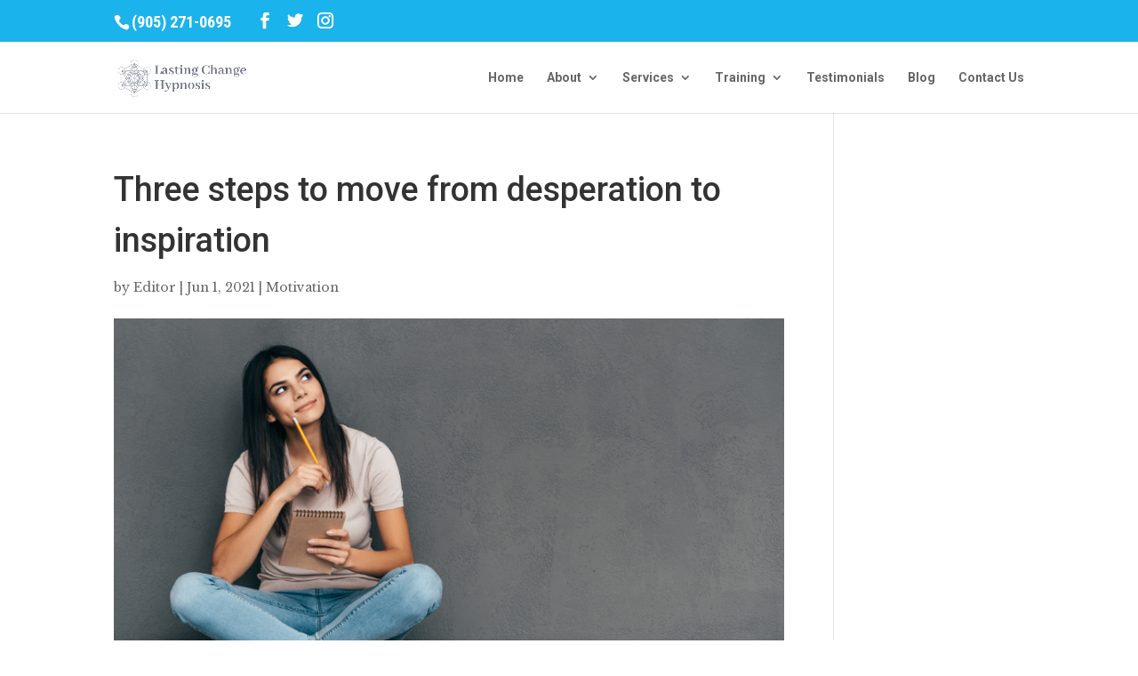

--- FILE ---
content_type: text/html; charset=UTF-8
request_url: https://www.lastingchangehypnosis.ca/three-steps-to-move-from-desperation-to-inspiration/
body_size: 9642
content:
<!DOCTYPE html>
<html lang="en-US">
<head>
	<meta charset="UTF-8" />
<meta http-equiv="X-UA-Compatible" content="IE=edge">
	<link rel="pingback" href="https://www.lastingchangehypnosis.ca/xmlrpc.php" />

	<script type="text/javascript">
		document.documentElement.className = 'js';
	</script>

	
	<!-- This site is optimized with the Yoast SEO plugin v15.0 - https://yoast.com/wordpress/plugins/seo/ -->
	<title>Three steps to move from desperation to inspiration - Lasting Change Hypnosis</title>
	<meta name="robots" content="index, follow, max-snippet:-1, max-image-preview:large, max-video-preview:-1" />
	<link rel="canonical" href="https://www.lastingchangehypnosis.ca/three-steps-to-move-from-desperation-to-inspiration/" />
	<meta property="og:locale" content="en_US" />
	<meta property="og:type" content="article" />
	<meta property="og:title" content="Three steps to move from desperation to inspiration - Lasting Change Hypnosis" />
	<meta property="og:description" content="We get motivated by desperation or inspiration. These are the only two driving forces in life. Take a moment and look at your past. How much did you learn from you own suffering, the changes in life, the failures and losses? How did those unfortunate events, traumas, losses, and failures push you to adapt, to [&hellip;]" />
	<meta property="og:url" content="https://www.lastingchangehypnosis.ca/three-steps-to-move-from-desperation-to-inspiration/" />
	<meta property="og:site_name" content="Lasting Change Hypnosis" />
	<meta property="article:published_time" content="2021-06-01T15:38:28+00:00" />
	<meta property="article:modified_time" content="2021-06-01T16:09:36+00:00" />
	<meta property="og:image" content="https://www.lastingchangehypnosis.ca/wp-content/uploads/2021/06/desperation-to-inspiration.png" />
	<meta property="og:image:width" content="810" />
	<meta property="og:image:height" content="450" />
	<meta name="twitter:card" content="summary_large_image" />
	<script type="application/ld+json" class="yoast-schema-graph">{"@context":"https://schema.org","@graph":[{"@type":"WebSite","@id":"https://www.lastingchangehypnosis.ca/#website","url":"https://www.lastingchangehypnosis.ca/","name":"Lasting Change Hypnosis","description":"Hypnosis &amp; Hypnotherapy In MIssissauga","potentialAction":[{"@type":"SearchAction","target":"https://www.lastingchangehypnosis.ca/?s={search_term_string}","query-input":"required name=search_term_string"}],"inLanguage":"en-US"},{"@type":"ImageObject","@id":"https://www.lastingchangehypnosis.ca/three-steps-to-move-from-desperation-to-inspiration/#primaryimage","inLanguage":"en-US","url":"https://www.lastingchangehypnosis.ca/wp-content/uploads/2021/06/desperation-to-inspiration.png","width":810,"height":450},{"@type":"WebPage","@id":"https://www.lastingchangehypnosis.ca/three-steps-to-move-from-desperation-to-inspiration/#webpage","url":"https://www.lastingchangehypnosis.ca/three-steps-to-move-from-desperation-to-inspiration/","name":"Three steps to move from desperation to inspiration - Lasting Change Hypnosis","isPartOf":{"@id":"https://www.lastingchangehypnosis.ca/#website"},"primaryImageOfPage":{"@id":"https://www.lastingchangehypnosis.ca/three-steps-to-move-from-desperation-to-inspiration/#primaryimage"},"datePublished":"2021-06-01T15:38:28+00:00","dateModified":"2021-06-01T16:09:36+00:00","author":{"@id":"https://www.lastingchangehypnosis.ca/#/schema/person/6debc3f9f4a4d4351c6b5cd8c3c940fd"},"inLanguage":"en-US","potentialAction":[{"@type":"ReadAction","target":["https://www.lastingchangehypnosis.ca/three-steps-to-move-from-desperation-to-inspiration/"]}]},{"@type":"Person","@id":"https://www.lastingchangehypnosis.ca/#/schema/person/6debc3f9f4a4d4351c6b5cd8c3c940fd","name":"Editor","image":{"@type":"ImageObject","@id":"https://www.lastingchangehypnosis.ca/#personlogo","inLanguage":"en-US","url":"https://secure.gravatar.com/avatar/b58c6f14d292556214bd64909bcdb118?s=96&d=mm&r=g","caption":"Editor"}}]}</script>
	<!-- / Yoast SEO plugin. -->


<link rel='dns-prefetch' href='//fonts.googleapis.com' />
<link rel="alternate" type="application/rss+xml" title="Lasting Change Hypnosis &raquo; Feed" href="https://www.lastingchangehypnosis.ca/feed/" />
<link rel="alternate" type="application/rss+xml" title="Lasting Change Hypnosis &raquo; Comments Feed" href="https://www.lastingchangehypnosis.ca/comments/feed/" />
<link rel="alternate" type="application/rss+xml" title="Lasting Change Hypnosis &raquo; Three steps to move from desperation to inspiration Comments Feed" href="https://www.lastingchangehypnosis.ca/three-steps-to-move-from-desperation-to-inspiration/feed/" />
<meta content="Divi v.4.5.6" name="generator"/><link rel='stylesheet' id='wp-block-library-css'  href='https://www.lastingchangehypnosis.ca/wp-includes/css/dist/block-library/style.min.css?ver=5.5.17' type='text/css' media='all' />
<link rel='stylesheet' id='bne-testimonials-css-css'  href='https://www.lastingchangehypnosis.ca/wp-content/plugins/bne-testimonials-pro/assets/css/bne-testimonials.min.css?ver=2.9.8' type='text/css' media='all' />
<link rel='stylesheet' id='divi-style-css'  href='https://www.lastingchangehypnosis.ca/wp-content/themes/Divi/style.dev.css?ver=4.5.6' type='text/css' media='all' />
<link rel='stylesheet' id='et-builder-googlefonts-cached-css'  href='https://fonts.googleapis.com/css?family=Roboto%3A100%2C100italic%2C300%2C300italic%2Cregular%2Citalic%2C500%2C500italic%2C700%2C700italic%2C900%2C900italic%7CLibre+Baskerville%3Aregular%2Citalic%2C700%7CRoboto+Condensed%3A300%2C300italic%2Cregular%2Citalic%2C700%2C700italic&#038;subset=latin%2Clatin-ext&#038;display=swap&#038;ver=5.5.17' type='text/css' media='all' />
<link rel='stylesheet' id='et-shortcodes-responsive-css-css'  href='https://www.lastingchangehypnosis.ca/wp-content/themes/Divi/epanel/shortcodes/css/shortcodes_responsive.css?ver=4.5.6' type='text/css' media='all' />
<link rel='stylesheet' id='magnific-popup-css'  href='https://www.lastingchangehypnosis.ca/wp-content/themes/Divi/includes/builder/styles/magnific_popup.css?ver=4.5.6' type='text/css' media='all' />
<link rel='stylesheet' id='dashicons-css'  href='https://www.lastingchangehypnosis.ca/wp-includes/css/dashicons.min.css?ver=5.5.17' type='text/css' media='all' />
<script type='text/javascript' src='https://www.lastingchangehypnosis.ca/wp-includes/js/jquery/jquery.js?ver=1.12.4-wp' id='jquery-core-js'></script>
<script type='text/javascript' src='https://www.lastingchangehypnosis.ca/wp-content/themes/Divi/core/admin/js/es6-promise.auto.min.js?ver=5.5.17' id='es6-promise-js'></script>
<script type='text/javascript' id='et-core-api-spam-recaptcha-js-extra'>
/* <![CDATA[ */
var et_core_api_spam_recaptcha = {"site_key":"","page_action":{"action":"three_steps_to_move_from_desperation_to_inspiration"}};
/* ]]> */
</script>
<script type='text/javascript' src='https://www.lastingchangehypnosis.ca/wp-content/themes/Divi/core/admin/js/recaptcha.js?ver=5.5.17' id='et-core-api-spam-recaptcha-js'></script>
<link rel="https://api.w.org/" href="https://www.lastingchangehypnosis.ca/wp-json/" /><link rel="alternate" type="application/json" href="https://www.lastingchangehypnosis.ca/wp-json/wp/v2/posts/5731" /><link rel="EditURI" type="application/rsd+xml" title="RSD" href="https://www.lastingchangehypnosis.ca/xmlrpc.php?rsd" />
<link rel="wlwmanifest" type="application/wlwmanifest+xml" href="https://www.lastingchangehypnosis.ca/wp-includes/wlwmanifest.xml" /> 
<meta name="generator" content="WordPress 5.5.17" />
<link rel='shortlink' href='https://www.lastingchangehypnosis.ca/?p=5731' />
<link rel="alternate" type="application/json+oembed" href="https://www.lastingchangehypnosis.ca/wp-json/oembed/1.0/embed?url=https%3A%2F%2Fwww.lastingchangehypnosis.ca%2Fthree-steps-to-move-from-desperation-to-inspiration%2F" />
<link rel="alternate" type="text/xml+oembed" href="https://www.lastingchangehypnosis.ca/wp-json/oembed/1.0/embed?url=https%3A%2F%2Fwww.lastingchangehypnosis.ca%2Fthree-steps-to-move-from-desperation-to-inspiration%2F&#038;format=xml" />

<!-- Call Now Button 0.4.1 by Jerry Rietveld (callnowbutton.com) -->
<style>#callnowbutton {display:none;} @media screen and (max-width:650px){#callnowbutton {display:block; position:fixed; text-decoration:none; z-index:2147483647;width:65px; height:65px; border-radius:50%; box-shadow: 0 3px 6px rgba(0, 0, 0, 0.3);transform: scale(1);bottom:15px; right:20px;background:url([data-uri]) center/45px 45px no-repeat #00bb00;}}#callnowbutton span{display:none;}</style>
<meta name="viewport" content="width=device-width, initial-scale=1.0, maximum-scale=1.0, user-scalable=0" /><meta name="google-site-verification" content="7Ba7l-2BADCUEy57dxY_an7jmylGuUIxa_LxRrTdSkY">

<!-- Google Analytics -->
<script>
  (function(i,s,o,g,r,a,m){i['GoogleAnalyticsObject']=r;i[r]=i[r]||function(){
  (i[r].q=i[r].q||[]).push(arguments)},i[r].l=1*new Date();a=s.createElement(o),
  m=s.getElementsByTagName(o)[0];a.async=1;a.src=g;m.parentNode.insertBefore(a,m)
  })(window,document,'script','https://www.google-analytics.com/analytics.js','ga');

  ga('create', 'UA-57872090-1', 'auto');
  ga('send', 'pageview');

</script>
<!-- End Google Analytics -->


<!-- Google Code for Remarketing Tag -->
<!--------------------------------------------------
Remarketing tags may not be associated with personally identifiable information or placed on pages related to sensitive categories. See more information and instructions on how to setup the tag on: http://google.com/ads/remarketingsetup
--------------------------------------------------->
<script type="text/javascript">
/* <![CDATA[ */
var google_conversion_id = 1007900467;
var google_custom_params = window.google_tag_params;
var google_remarketing_only = true;
/* ]]> */
</script>
<script type="text/javascript" src="//www.googleadservices.com/pagead/conversion.js">
</script>
<noscript>
<div style="display:inline;">
<img height="1" width="1" style="border-style:none;" alt="" src="//googleads.g.doubleclick.net/pagead/viewthroughconversion/1007900467/?guid=ON&amp;script=0">
</div>
</noscript>

<!-- Facebook Pixel Code -->
<script>
!function(f,b,e,v,n,t,s)
{if(f.fbq)return;n=f.fbq=function(){n.callMethod?
n.callMethod.apply(n,arguments):n.queue.push(arguments)};
if(!f._fbq)f._fbq=n;n.push=n;n.loaded=!0;n.version='2.0';
n.queue=[];t=b.createElement(e);t.async=!0;
t.src=v;s=b.getElementsByTagName(e)[0];
s.parentNode.insertBefore(t,s)}(window,document,'script',
'https://connect.facebook.net/en_US/fbevents.js');
 fbq('init', '319226516062897'); 
fbq('track', 'PageView');
</script>
<noscript>
 <img height="1" width="1" src="https://www.facebook.com/tr?id=319226516062897&amp;ev=PageView%0D%0A&amp;noscript=1">
</noscript>
<!-- End Facebook Pixel Code --><link rel="icon" href="https://www.lastingchangehypnosis.ca/wp-content/uploads/2020/08/cropped-favicon-lch-1-32x32.png" sizes="32x32" />
<link rel="icon" href="https://www.lastingchangehypnosis.ca/wp-content/uploads/2020/08/cropped-favicon-lch-1-192x192.png" sizes="192x192" />
<link rel="apple-touch-icon" href="https://www.lastingchangehypnosis.ca/wp-content/uploads/2020/08/cropped-favicon-lch-1-180x180.png" />
<meta name="msapplication-TileImage" content="https://www.lastingchangehypnosis.ca/wp-content/uploads/2020/08/cropped-favicon-lch-1-270x270.png" />
<style id="et-divi-customizer-global-cached-inline-styles">body,.et_pb_column_1_2 .et_quote_content blockquote cite,.et_pb_column_1_2 .et_link_content a.et_link_main_url,.et_pb_column_1_3 .et_quote_content blockquote cite,.et_pb_column_3_8 .et_quote_content blockquote cite,.et_pb_column_1_4 .et_quote_content blockquote cite,.et_pb_blog_grid .et_quote_content blockquote cite,.et_pb_column_1_3 .et_link_content a.et_link_main_url,.et_pb_column_3_8 .et_link_content a.et_link_main_url,.et_pb_column_1_4 .et_link_content a.et_link_main_url,.et_pb_blog_grid .et_link_content a.et_link_main_url,body .et_pb_bg_layout_light .et_pb_post p,body .et_pb_bg_layout_dark .et_pb_post p{font-size:16px}.et_pb_slide_content,.et_pb_best_value{font-size:18px}body{line-height:1.8em}.woocommerce #respond input#submit,.woocommerce-page #respond input#submit,.woocommerce #content input.button,.woocommerce-page #content input.button,.woocommerce-message,.woocommerce-error,.woocommerce-info{background:#1bb3eb!important}#et_search_icon:hover,.mobile_menu_bar:before,.mobile_menu_bar:after,.et_toggle_slide_menu:after,.et-social-icon a:hover,.et_pb_sum,.et_pb_pricing li a,.et_pb_pricing_table_button,.et_overlay:before,.entry-summary p.price ins,.woocommerce div.product span.price,.woocommerce-page div.product span.price,.woocommerce #content div.product span.price,.woocommerce-page #content div.product span.price,.woocommerce div.product p.price,.woocommerce-page div.product p.price,.woocommerce #content div.product p.price,.woocommerce-page #content div.product p.price,.et_pb_member_social_links a:hover,.woocommerce .star-rating span:before,.woocommerce-page .star-rating span:before,.et_pb_widget li a:hover,.et_pb_filterable_portfolio .et_pb_portfolio_filters li a.active,.et_pb_filterable_portfolio .et_pb_portofolio_pagination ul li a.active,.et_pb_gallery .et_pb_gallery_pagination ul li a.active,.wp-pagenavi span.current,.wp-pagenavi a:hover,.nav-single a,.tagged_as a,.posted_in a{color:#1bb3eb}.et_pb_contact_submit,.et_password_protected_form .et_submit_button,.et_pb_bg_layout_light .et_pb_newsletter_button,.comment-reply-link,.form-submit .et_pb_button,.et_pb_bg_layout_light .et_pb_promo_button,.et_pb_bg_layout_light .et_pb_more_button,.woocommerce a.button.alt,.woocommerce-page a.button.alt,.woocommerce button.button.alt,.woocommerce button.button.alt.disabled,.woocommerce-page button.button.alt,.woocommerce-page button.button.alt.disabled,.woocommerce input.button.alt,.woocommerce-page input.button.alt,.woocommerce #respond input#submit.alt,.woocommerce-page #respond input#submit.alt,.woocommerce #content input.button.alt,.woocommerce-page #content input.button.alt,.woocommerce a.button,.woocommerce-page a.button,.woocommerce button.button,.woocommerce-page button.button,.woocommerce input.button,.woocommerce-page input.button,.et_pb_contact p input[type="checkbox"]:checked+label i:before,.et_pb_bg_layout_light.et_pb_module.et_pb_button{color:#1bb3eb}.footer-widget h4{color:#1bb3eb}.et-search-form,.nav li ul,.et_mobile_menu,.footer-widget li:before,.et_pb_pricing li:before,blockquote{border-color:#1bb3eb}.et_pb_counter_amount,.et_pb_featured_table .et_pb_pricing_heading,.et_quote_content,.et_link_content,.et_audio_content,.et_pb_post_slider.et_pb_bg_layout_dark,.et_slide_in_menu_container,.et_pb_contact p input[type="radio"]:checked+label i:before{background-color:#1bb3eb}#top-header,#et-secondary-nav li ul{background-color:#1bb3eb}#top-header,#top-header a,#et-secondary-nav li li a,#top-header .et-social-icon a:before{font-size:18px}#footer-widgets .footer-widget a,#footer-widgets .footer-widget li a,#footer-widgets .footer-widget li a:hover{color:#ffffff}.footer-widget{color:#ffffff}#main-footer .footer-widget h4{color:#1bb3eb}.footer-widget li:before{border-color:#1bb3eb}.footer-widget,.footer-widget li,.footer-widget li a,#footer-info{font-size:15px}#footer-widgets .footer-widget li:before{top:9.75px}h1,h2,h3,h4,h5,h6,.et_quote_content blockquote p,.et_pb_slide_description .et_pb_slide_title{line-height:1.5em}.et_slide_in_menu_container,.et_slide_in_menu_container .et-search-field{letter-spacing:px}.et_slide_in_menu_container .et-search-field::-moz-placeholder{letter-spacing:px}.et_slide_in_menu_container .et-search-field::-webkit-input-placeholder{letter-spacing:px}.et_slide_in_menu_container .et-search-field:-ms-input-placeholder{letter-spacing:px}@media only screen and (min-width:981px){.footer-widget h4{font-size:18px}.et-fixed-header#top-header,.et-fixed-header#top-header #et-secondary-nav li ul{background-color:#1bb3eb}}@media only screen and (min-width:1350px){.et_pb_row{padding:27px 0}.et_pb_section{padding:54px 0}.single.et_pb_pagebuilder_layout.et_full_width_page .et_post_meta_wrapper{padding-top:81px}.et_pb_fullwidth_section{padding:0}}h1,h1.et_pb_contact_main_title,.et_pb_title_container h1{font-size:38px}h2,.product .related h2,.et_pb_column_1_2 .et_quote_content blockquote p{font-size:32px}h3{font-size:27px}h4,.et_pb_circle_counter h3,.et_pb_number_counter h3,.et_pb_column_1_3 .et_pb_post h2,.et_pb_column_1_4 .et_pb_post h2,.et_pb_blog_grid h2,.et_pb_column_1_3 .et_quote_content blockquote p,.et_pb_column_3_8 .et_quote_content blockquote p,.et_pb_column_1_4 .et_quote_content blockquote p,.et_pb_blog_grid .et_quote_content blockquote p,.et_pb_column_1_3 .et_link_content h2,.et_pb_column_3_8 .et_link_content h2,.et_pb_column_1_4 .et_link_content h2,.et_pb_blog_grid .et_link_content h2,.et_pb_column_1_3 .et_audio_content h2,.et_pb_column_3_8 .et_audio_content h2,.et_pb_column_1_4 .et_audio_content h2,.et_pb_blog_grid .et_audio_content h2,.et_pb_column_3_8 .et_pb_audio_module_content h2,.et_pb_column_1_3 .et_pb_audio_module_content h2,.et_pb_gallery_grid .et_pb_gallery_item h3,.et_pb_portfolio_grid .et_pb_portfolio_item h2,.et_pb_filterable_portfolio_grid .et_pb_portfolio_item h2{font-size:22px}h5{font-size:20px}h6{font-size:17px}.et_pb_slide_description .et_pb_slide_title{font-size:58px}.woocommerce ul.products li.product h3,.woocommerce-page ul.products li.product h3,.et_pb_gallery_grid .et_pb_gallery_item h3,.et_pb_portfolio_grid .et_pb_portfolio_item h2,.et_pb_filterable_portfolio_grid .et_pb_portfolio_item h2,.et_pb_column_1_4 .et_pb_audio_module_content h2{font-size:20px}	h1,h2,h3,h4,h5,h6{font-family:'Roboto',Helvetica,Arial,Lucida,sans-serif}body,input,textarea,select{font-family:'Libre Baskerville',Georgia,"Times New Roman",serif}#main-header,#et-top-navigation{font-family:'Roboto',Helvetica,Arial,Lucida,sans-serif}#top-header .container{font-family:'Roboto Condensed',Helvetica,Arial,Lucida,sans-serif}</style></head>
<body data-rsssl=1 class="post-template-default single single-post postid-5731 single-format-standard et_pb_button_helper_class et_fixed_nav et_show_nav et_secondary_nav_enabled et_secondary_nav_two_panels et_primary_nav_dropdown_animation_fade et_secondary_nav_dropdown_animation_fade et_header_style_left et_pb_footer_columns3 et_cover_background et_pb_gutter et_pb_gutters3 et_right_sidebar et_divi_theme et-db">
	<div id="page-container">

					<div id="top-header">
			<div class="container clearfix">

			
				<div id="et-info">
									<span id="et-info-phone"><a href="tel:9052710695">(905) 271-0695</a></span>
				
				
				<ul class="et-social-icons">

	<li class="et-social-icon et-social-facebook">
		<a href="https://www.facebook.com/LastingChangeHypnosis" class="icon">
			<span>Facebook</span>
		</a>
	</li>
	<li class="et-social-icon et-social-twitter">
		<a href="https://twitter.com/lastingchanges" class="icon">
			<span>Twitter</span>
		</a>
	</li>
	<li class="et-social-icon et-social-instagram">
		<a href="https://www.instagram.com/lastingchangehypnosis/" class="icon">
			<span>Instagram</span>
		</a>
	</li>

</ul>				</div> <!-- #et-info -->

			
				<div id="et-secondary-menu">
				<div class="et_duplicate_social_icons">
								<ul class="et-social-icons">

	<li class="et-social-icon et-social-facebook">
		<a href="https://www.facebook.com/LastingChangeHypnosis" class="icon">
			<span>Facebook</span>
		</a>
	</li>
	<li class="et-social-icon et-social-twitter">
		<a href="https://twitter.com/lastingchanges" class="icon">
			<span>Twitter</span>
		</a>
	</li>
	<li class="et-social-icon et-social-instagram">
		<a href="https://www.instagram.com/lastingchangehypnosis/" class="icon">
			<span>Instagram</span>
		</a>
	</li>

</ul>
							</div>				</div> <!-- #et-secondary-menu -->

			</div> <!-- .container -->
		</div> <!-- #top-header -->
		
	
			<header id="main-header" data-height-onload="66">
			<div class="container clearfix et_menu_container">
							<div class="logo_container">
					<span class="logo_helper"></span>
					<a href="https://www.lastingchangehypnosis.ca/">
						<img src="https://www.lastingchangehypnosis.ca/wp-content/uploads/2020/07/website-logo-e1596232002148.png" alt="Lasting Change Hypnosis" id="logo" data-height-percentage="54" />
					</a>
				</div>
							<div id="et-top-navigation" data-height="66" data-fixed-height="40">
											<nav id="top-menu-nav">
						<ul id="top-menu" class="nav"><li id="menu-item-207" class="menu-item menu-item-type-post_type menu-item-object-page menu-item-home menu-item-207"><a href="https://www.lastingchangehypnosis.ca/">Home</a></li>
<li id="menu-item-413" class="menu-item menu-item-type-custom menu-item-object-custom menu-item-has-children menu-item-413"><a href="#">About</a>
<ul class="sub-menu">
	<li id="menu-item-438" class="menu-item menu-item-type-post_type menu-item-object-page menu-item-438"><a href="https://www.lastingchangehypnosis.ca/irina-benoit.html">Irina Benoit</a></li>
	<li id="menu-item-414" class="menu-item menu-item-type-post_type menu-item-object-page menu-item-414"><a href="https://www.lastingchangehypnosis.ca/what-is-hypnosis.html">What Is Hypnosis</a></li>
	<li id="menu-item-427" class="menu-item menu-item-type-post_type menu-item-object-page menu-item-427"><a href="https://www.lastingchangehypnosis.ca/how-hypnosis-works-2.html">How Hypnosis Works</a></li>
	<li id="menu-item-426" class="menu-item menu-item-type-post_type menu-item-object-page menu-item-426"><a href="https://www.lastingchangehypnosis.ca/what-we-offer.html">What We Offer</a></li>
	<li id="menu-item-439" class="menu-item menu-item-type-post_type menu-item-object-page menu-item-439"><a href="https://www.lastingchangehypnosis.ca/faq.html">FAQ</a></li>
</ul>
</li>
<li id="menu-item-463" class="menu-item menu-item-type-post_type menu-item-object-page menu-item-has-children menu-item-463"><a href="https://www.lastingchangehypnosis.ca/hypnosis-services.html">Services</a>
<ul class="sub-menu">
	<li id="menu-item-4999" class="menu-item menu-item-type-post_type menu-item-object-page menu-item-4999"><a href="https://www.lastingchangehypnosis.ca/high-five-to-life.html">High Five To Life</a></li>
	<li id="menu-item-230" class="menu-item menu-item-type-post_type menu-item-object-page menu-item-230"><a href="https://www.lastingchangehypnosis.ca/weight-loss.html">Weight Loss</a></li>
	<li id="menu-item-208" class="menu-item menu-item-type-post_type menu-item-object-page menu-item-208"><a href="https://www.lastingchangehypnosis.ca/quit-smoking.html">Quit Smoking</a></li>
	<li id="menu-item-234" class="menu-item menu-item-type-post_type menu-item-object-page menu-item-234"><a href="https://www.lastingchangehypnosis.ca/insomnia-hypnosis-for-sleep.html">Sleep &#038; Insomnia</a></li>
	<li id="menu-item-294" class="menu-item menu-item-type-post_type menu-item-object-page menu-item-294"><a href="https://www.lastingchangehypnosis.ca/hypnosis-for-anxiety.html">Anxiety</a></li>
	<li id="menu-item-302" class="menu-item menu-item-type-post_type menu-item-object-page menu-item-302"><a href="https://www.lastingchangehypnosis.ca/hypnosis-for-stress.html">Stress &#038; Relaxation</a></li>
	<li id="menu-item-299" class="menu-item menu-item-type-post_type menu-item-object-page menu-item-299"><a href="https://www.lastingchangehypnosis.ca/hypnosis-for-children.html">Hypnosis For Children &#038; Teens</a></li>
	<li id="menu-item-5224" class="menu-item menu-item-type-post_type menu-item-object-page menu-item-5224"><a href="https://www.lastingchangehypnosis.ca/online-hypnosis.html">Online Hypnosis</a></li>
</ul>
</li>
<li id="menu-item-4854" class="menu-item menu-item-type-post_type menu-item-object-page menu-item-has-children menu-item-4854"><a href="https://www.lastingchangehypnosis.ca/hypnosis-training.html">Training</a>
<ul class="sub-menu">
	<li id="menu-item-276" class="menu-item menu-item-type-post_type menu-item-object-page menu-item-276"><a href="https://www.lastingchangehypnosis.ca/hypnosis-training-certification.html">Basic Training</a></li>
	<li id="menu-item-307" class="menu-item menu-item-type-post_type menu-item-object-page menu-item-307"><a href="https://www.lastingchangehypnosis.ca/conversational-hypnosis.html">Advanced Training</a></li>
</ul>
</li>
<li id="menu-item-273" class="menu-item menu-item-type-post_type menu-item-object-page menu-item-273"><a href="https://www.lastingchangehypnosis.ca/testimonials.html">Testimonials</a></li>
<li id="menu-item-4558" class="menu-item menu-item-type-post_type menu-item-object-page current_page_parent menu-item-4558"><a href="https://www.lastingchangehypnosis.ca/blog.html">Blog</a></li>
<li id="menu-item-462" class="menu-item menu-item-type-post_type menu-item-object-page menu-item-462"><a href="https://www.lastingchangehypnosis.ca/contact-us.html">Contact Us</a></li>
</ul>						</nav>
					
					
					
					
					<div id="et_mobile_nav_menu">
				<div class="mobile_nav closed">
					<span class="select_page">Select Page</span>
					<span class="mobile_menu_bar mobile_menu_bar_toggle"></span>
				</div>
			</div>				</div> <!-- #et-top-navigation -->
			</div> <!-- .container -->
			<div class="et_search_outer">
				<div class="container et_search_form_container">
					<form role="search" method="get" class="et-search-form" action="https://www.lastingchangehypnosis.ca/">
					<input type="search" class="et-search-field" placeholder="Search &hellip;" value="" name="s" title="Search for:" />					</form>
					<span class="et_close_search_field"></span>
				</div>
			</div>
		</header> <!-- #main-header -->
			<div id="et-main-area">
	
<div id="main-content">
		<div class="container">
		<div id="content-area" class="clearfix">
			<div id="left-area">
											<article id="post-5731" class="et_pb_post post-5731 post type-post status-publish format-standard has-post-thumbnail hentry category-motivation">
											<div class="et_post_meta_wrapper">
							<h1 class="entry-title">Three steps to move from desperation to inspiration</h1>

						<p class="post-meta"> by <span class="author vcard"><a href="https://www.lastingchangehypnosis.ca/author/editor/" title="Posts by Editor" rel="author">Editor</a></span> | <span class="published">Jun 1, 2021</span> | <a href="https://www.lastingchangehypnosis.ca/category/motivation/" rel="category tag">Motivation</a></p><img src="https://www.lastingchangehypnosis.ca/wp-content/uploads/2021/06/desperation-to-inspiration.png" alt="" class="" width='1080' height='675' srcset="https://www.lastingchangehypnosis.ca/wp-content/uploads/2021/06/desperation-to-inspiration.png 810w, https://www.lastingchangehypnosis.ca/wp-content/uploads/2021/06/desperation-to-inspiration-480x267.png 480w" sizes="(min-width: 0px) and (max-width: 480px) 480px, (min-width: 481px) 810px, 100vw" />
												</div> <!-- .et_post_meta_wrapper -->
				
					<div class="entry-content">
					
<p>We get motivated by desperation or inspiration. These are the only two driving forces in life.</p>



<p>Take a moment and look at your past. How much did you learn from you own suffering, the changes in life, the failures and losses? How did those unfortunate events, traumas, losses, and failures push you to adapt, to create and to find the strength within yourself instead of looking for resources, support and help on the outside.</p>



<p>How much can we learn about ourselves from a place of losing control? What would it take for us to end the suffering that only comes from us holding onto the past and to the old? What would it take for us to stop trying to avoid change, and stop protecting ourselves from the unknown-new?</p>



<p>How can we grow into our greatness, to be inspired and to let go of old? If you are not holding onto the old, you are flowing with the change. When we accept and adjust, we begin to see opportunities where we only saw uncertainties.</p>



<p>What would it take for you to make a choice to not resist life, but to be inspired by changes? How do you step into your inspirational identity? Where do you start to embody the resilience and grit that is inside of you?</p>



<p><strong>Step 1: Choose courage</strong><br>Choose to BE courageous enough to accept what is happening in your life. Being brave and courageous to see your reality just the way it is, without trying to avoid it or resist it.</p>



<p><strong>Step 2: Acceptance</strong><br>As you are beginning to accept what is happening in your life, you will transcend your own negative emotions and you will transform the outside circumstances to your greatsurprise.</p>



<p><strong>Step 3: Love</strong><br>Unconditional acceptance is LOVE. When you accept somebody with no conditions, you love them. As you accept your emotions and the conditions unconditionally, you begin to heal yourself and you begin to heal your life with love in a powerful way.</p>



<p>These are three steps that will move you from desperation to inspiration; from fear to&nbsp;freedom, from mediocracy to your own greatness.</p>



<p>Choose to step forward.</p>
					</div> <!-- .entry-content -->
					<div class="et_post_meta_wrapper">
										</div> <!-- .et_post_meta_wrapper -->
				</article> <!-- .et_pb_post -->

						</div> <!-- #left-area -->

					</div> <!-- #content-area -->
	</div> <!-- .container -->
	</div> <!-- #main-content -->


			<footer id="main-footer">
				
<div class="container">
    <div id="footer-widgets" class="clearfix">
		<div class="footer-widget"><div id="custom_html-2" class="widget_text fwidget et_pb_widget widget_custom_html"><h4 class="title">Subscribe To Our Newsletter</h4><div class="textwidget custom-html-widget"><!-- Begin Mailchimp Signup Form -->
<link href="//cdn-images.mailchimp.com/embedcode/classic-10_7.css" rel="stylesheet" type="text/css">
<style type="text/css">
	#mc_embed_signup{background:#222222; clear:left; font:14px Helvetica,Arial,sans-serif; }
	/* Add your own Mailchimp form style overrides in your site stylesheet or in this style block.
	   We recommend moving this block and the preceding CSS link to the HEAD of your HTML file. */
</style>
<div id="mc_embed_signup">
<form action="https://lastingchangehypnosis.us2.list-manage.com/subscribe/post?u=c2ca35d9eb1ef185206207089&amp;id=ca10e31f3e" method="post" id="mc-embedded-subscribe-form" name="mc-embedded-subscribe-form" class="validate" target="_blank" novalidate>
    <div id="mc_embed_signup_scroll">
	
<div class="indicates-required"><span class="asterisk">*</span> indicates required</div>
<div class="mc-field-group">
	<label for="mce-FNAME">First Name  <span class="asterisk">*</span>
</label>
	<input type="text" value="" name="FNAME" class="required" id="mce-FNAME">
</div>
<div class="mc-field-group">
	<label for="mce-EMAIL">Email Address  <span class="asterisk">*</span>
</label>
	<input type="email" value="" name="EMAIL" class="required email" id="mce-EMAIL">
</div>
	<div id="mce-responses" class="clear">
		<div class="response" id="mce-error-response" style="display:none"></div>
		<div class="response" id="mce-success-response" style="display:none"></div>
	</div>    <!-- real people should not fill this in and expect good things - do not remove this or risk form bot signups-->
    <div style="position: absolute; left: -5000px;" aria-hidden="true"><input type="text" name="b_c2ca35d9eb1ef185206207089_ca10e31f3e" tabindex="-1" value=""></div>
    <div class="clear"><input type="submit" value="Subscribe" name="subscribe" id="mc-embedded-subscribe" class="button"></div>
    </div>
</form>
</div>

<!--End mc_embed_signup--></div></div> <!-- end .fwidget --></div> <!-- end .footer-widget --><div class="footer-widget"><div id="text-3" class="fwidget et_pb_widget widget_text"><h4 class="title">Get In Touch</h4>			<div class="textwidget"><p>57 Village Centre Pl suite 302<br />
Mississauga, ON. L4Z 1V9</p>
<p class="p1">905 271 0695</p>
<p class="p1"><span class="s1">info@lastingchangehypnosis.ca</span></p>
<p class="p1">Mon &#8211; Fri: 9:00am &#8211; 6:30pm<br />
Sat/Sun: Closed</p>
</div>
		</div> <!-- end .fwidget --></div> <!-- end .footer-widget --><div class="footer-widget"><div id="nav_menu-2" class="fwidget et_pb_widget widget_nav_menu"><h4 class="title">Important Links</h4><div class="menu-important-links-container"><ul id="menu-important-links" class="menu"><li id="menu-item-475" class="menu-item menu-item-type-post_type menu-item-object-page menu-item-475"><a href="https://www.lastingchangehypnosis.ca/free-consultation.html">Free Consultation</a></li>
<li id="menu-item-471" class="menu-item menu-item-type-post_type menu-item-object-page menu-item-471"><a href="https://www.lastingchangehypnosis.ca/faq.html">FAQ</a></li>
<li id="menu-item-468" class="menu-item menu-item-type-post_type menu-item-object-page menu-item-468"><a href="https://www.lastingchangehypnosis.ca/disclaimer.html">Disclaimer</a></li>
<li id="menu-item-469" class="menu-item menu-item-type-post_type menu-item-object-page menu-item-469"><a href="https://www.lastingchangehypnosis.ca/privacy.html">Privacy Policy</a></li>
</ul></div></div> <!-- end .fwidget --></div> <!-- end .footer-widget -->    </div> <!-- #footer-widgets -->
</div>    <!-- .container -->

		
				<div id="footer-bottom">
					<div class="container clearfix">
				<ul class="et-social-icons">

	<li class="et-social-icon et-social-facebook">
		<a href="https://www.facebook.com/LastingChangeHypnosis" class="icon">
			<span>Facebook</span>
		</a>
	</li>
	<li class="et-social-icon et-social-twitter">
		<a href="https://twitter.com/lastingchanges" class="icon">
			<span>Twitter</span>
		</a>
	</li>
	<li class="et-social-icon et-social-instagram">
		<a href="https://www.instagram.com/lastingchangehypnosis/" class="icon">
			<span>Instagram</span>
		</a>
	</li>

</ul><div id="footer-info">© 2020 Lasting Change Hypnosis Inc. All right reserved.</div>					</div>	<!-- .container -->
				</div>
			</footer> <!-- #main-footer -->
		</div> <!-- #et-main-area -->


	</div> <!-- #page-container -->

	<a href="tel:9052710695" id="callnowbutton" onclick="return gtag_report_conversion('tel:9052710695');"><span>Call Now Button</span></a><script type='text/javascript' src='https://www.lastingchangehypnosis.ca/wp-content/themes/Divi/includes/builder/frontend-builder/build/frontend-builder-global-functions.js?ver=4.5.6' id='et-builder-modules-global-functions-script-js'></script>
<script type='text/javascript' src='https://www.lastingchangehypnosis.ca/wp-includes/js/comment-reply.min.js?ver=5.5.17' id='comment-reply-js'></script>
<script type='text/javascript' src='https://www.lastingchangehypnosis.ca/wp-content/themes/Divi/includes/builder/scripts/ext/jquery.mobile.custom.min.js?ver=4.5.6' id='et-jquery-touch-mobile-js'></script>
<script type='text/javascript' id='divi-custom-script-js-extra'>
/* <![CDATA[ */
var DIVI = {"item_count":"%d Item","items_count":"%d Items"};
/* ]]> */
</script>
<script type='text/javascript' src='https://www.lastingchangehypnosis.ca/wp-content/themes/Divi/js/custom.js?ver=4.5.6' id='divi-custom-script-js'></script>
<script type='text/javascript' src='https://www.lastingchangehypnosis.ca/wp-content/themes/Divi/includes/builder/scripts/ext/jquery.fitvids.js?ver=4.5.6' id='divi-fitvids-js'></script>
<script type='text/javascript' src='https://www.lastingchangehypnosis.ca/wp-content/themes/Divi/includes/builder/scripts/ext/waypoints.min.js?ver=4.5.6' id='waypoints-js'></script>
<script type='text/javascript' src='https://www.lastingchangehypnosis.ca/wp-content/themes/Divi/includes/builder/scripts/ext/jquery.magnific-popup.js?ver=4.5.6' id='magnific-popup-js'></script>
<script type='text/javascript' id='et-builder-modules-script-js-extra'>
/* <![CDATA[ */
var et_frontend_scripts = {"builderCssContainerPrefix":"#et-boc","builderCssLayoutPrefix":"#et-boc .et-l"};
var et_pb_custom = {"ajaxurl":"https:\/\/www.lastingchangehypnosis.ca\/wp-admin\/admin-ajax.php","images_uri":"https:\/\/www.lastingchangehypnosis.ca\/wp-content\/themes\/Divi\/images","builder_images_uri":"https:\/\/www.lastingchangehypnosis.ca\/wp-content\/themes\/Divi\/includes\/builder\/images","et_frontend_nonce":"0c1e4f3bc8","subscription_failed":"Please, check the fields below to make sure you entered the correct information.","et_ab_log_nonce":"af6876ac44","fill_message":"Please, fill in the following fields:","contact_error_message":"Please, fix the following errors:","invalid":"Invalid email","captcha":"Captcha","prev":"Prev","previous":"Previous","next":"Next","wrong_captcha":"You entered the wrong number in captcha.","wrong_checkbox":"Checkbox","ignore_waypoints":"no","is_divi_theme_used":"1","widget_search_selector":".widget_search","ab_tests":[],"is_ab_testing_active":"","page_id":"5731","unique_test_id":"","ab_bounce_rate":"5","is_cache_plugin_active":"yes","is_shortcode_tracking":"","tinymce_uri":""};
var et_pb_box_shadow_elements = [];
var et_pb_motion_elements = {"desktop":[],"tablet":[],"phone":[]};
/* ]]> */
</script>
<script type='text/javascript' src='https://www.lastingchangehypnosis.ca/wp-content/themes/Divi/includes/builder/frontend-builder/build/frontend-builder-scripts.js?ver=4.5.6' id='et-builder-modules-script-js'></script>
<script type='text/javascript' src='https://www.lastingchangehypnosis.ca/wp-content/themes/Divi/core/admin/js/common.js?ver=4.5.6' id='et-core-common-js'></script>
<script type='text/javascript' src='https://www.lastingchangehypnosis.ca/wp-includes/js/wp-embed.min.js?ver=5.5.17' id='wp-embed-js'></script>
</body>
</html><!-- WP Fastest Cache file was created in 0.28628706932068 seconds, on 26-01-26 2:12:51 -->

--- FILE ---
content_type: text/plain
request_url: https://www.google-analytics.com/j/collect?v=1&_v=j102&a=1548391421&t=pageview&_s=1&dl=https%3A%2F%2Fwww.lastingchangehypnosis.ca%2Fthree-steps-to-move-from-desperation-to-inspiration%2F&ul=en-us%40posix&dt=Three%20steps%20to%20move%20from%20desperation%20to%20inspiration%20-%20Lasting%20Change%20Hypnosis&sr=1280x720&vp=1280x720&_u=IEBAAEABAAAAACAAI~&jid=2027682557&gjid=1842744210&cid=1895137344.1769657292&tid=UA-57872090-1&_gid=1404193239.1769657292&_r=1&_slc=1&z=137702283
body_size: -454
content:
2,cG-SY639JPP0V